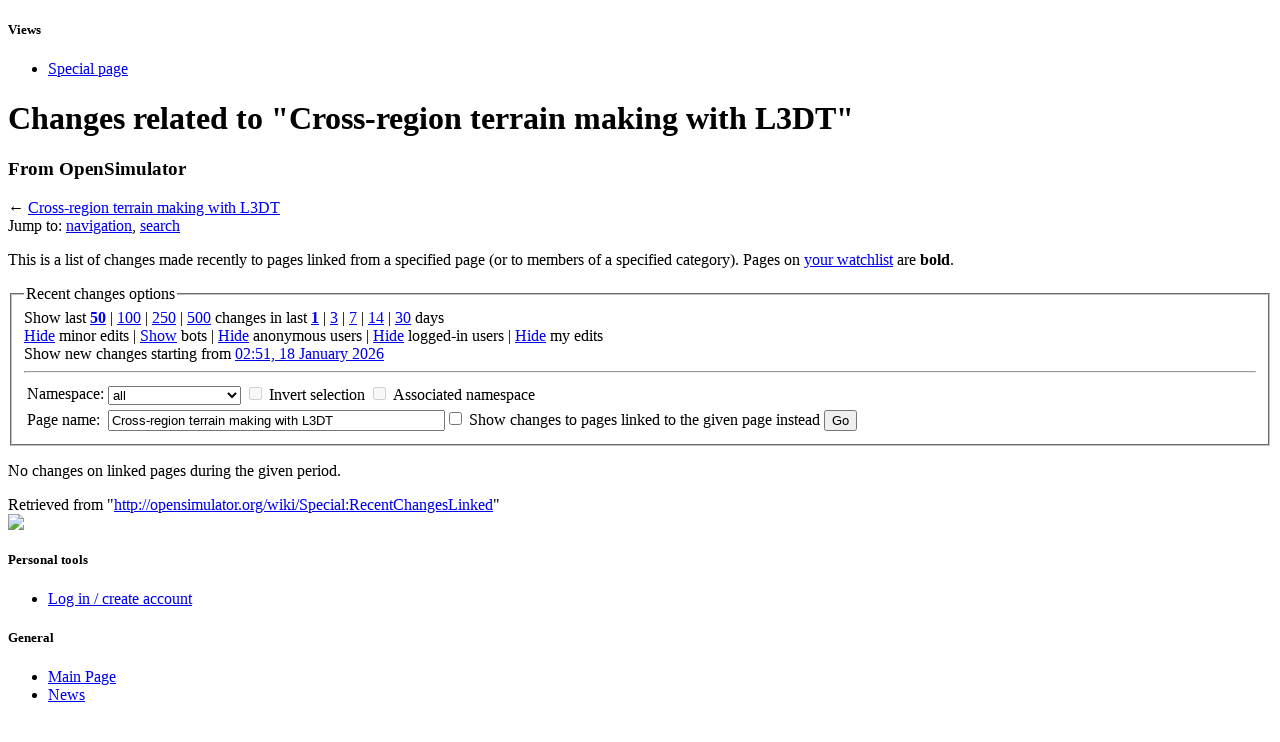

--- FILE ---
content_type: text/javascript; charset=utf-8
request_url: http://opensimulator.org/load.php?debug=false&lang=en&modules=startup&only=scripts&skin=osmonobook&*
body_size: 2709
content:
var isCompatible=function(){if(navigator.appVersion.indexOf('MSIE')!==-1&&parseFloat(navigator.appVersion.split('MSIE')[1])<6){return false;}return true;};var startUp=function(){mw.config=new mw.Map(true);mw.loader.addSource({"local":{"loadScript":"/load.php","apiScript":"/api.php"}});mw.loader.register([["site","1646084575",[],"site"],["noscript","1646084575",[],"noscript"],["startup","1768733484",[],"startup"],["user","1646084575",[],"user"],["user.groups","1646084575",[],"user"],["user.options","1768733484",[],"private"],["user.cssprefs","1768733484",["mediawiki.user"],"private"],["user.tokens","1646084575",[],"private"],["filepage","1646084575",[]],["skins.chick","1646084575",[]],["skins.cologneblue","1646084575",[]],["skins.modern","1646084575",[]],["skins.monobook","1646084575",[]],["skins.nostalgia","1646084575",[]],["skins.simple","1646084575",[]],["skins.standard","1646084575",[]],["skins.vector","1646084575",[]],["jquery","1646084575",[]],["jquery.appear","1646084575",[]],[
"jquery.arrowSteps","1646084575",[]],["jquery.async","1646084575",[]],["jquery.autoEllipsis","1646084575",["jquery.highlightText"]],["jquery.byteLength","1646084575",[]],["jquery.byteLimit","1646084575",["jquery.byteLength"]],["jquery.checkboxShiftClick","1646084575",[]],["jquery.client","1646084575",[]],["jquery.collapsibleTabs","1646084575",[]],["jquery.color","1646084575",["jquery.colorUtil"]],["jquery.colorUtil","1646084575",[]],["jquery.cookie","1646084575",[]],["jquery.delayedBind","1646084575",[]],["jquery.expandableField","1646084575",["jquery.delayedBind"]],["jquery.farbtastic","1646084575",["jquery.colorUtil"]],["jquery.footHovzer","1646084575",[]],["jquery.form","1646084575",[]],["jquery.getAttrs","1646084575",[]],["jquery.highlightText","1646084575",[]],["jquery.hoverIntent","1646084575",[]],["jquery.json","1646084575",[]],["jquery.localize","1646084575",[]],["jquery.makeCollapsible","1646084588",[]],["jquery.messageBox","1646084575",[]],["jquery.mockjax","1646084575",[]],[
"jquery.mw-jump","1646084575",[]],["jquery.mwExtension","1646084575",[]],["jquery.placeholder","1646084575",[]],["jquery.qunit","1646084575",[]],["jquery.qunit.completenessTest","1646084575",["jquery.qunit"]],["jquery.spinner","1646084575",[]],["jquery.suggestions","1646084575",["jquery.autoEllipsis"]],["jquery.tabIndex","1646084575",[]],["jquery.tablesorter","1646084762",["jquery.mwExtension"]],["jquery.textSelection","1646084575",[]],["jquery.validate","1646084575",[]],["jquery.xmldom","1646084575",[]],["jquery.tipsy","1646084575",[]],["jquery.ui.core","1646084575",["jquery"],"jquery.ui"],["jquery.ui.widget","1646084575",[],"jquery.ui"],["jquery.ui.mouse","1646084575",["jquery.ui.widget"],"jquery.ui"],["jquery.ui.position","1646084575",[],"jquery.ui"],["jquery.ui.draggable","1646084575",["jquery.ui.core","jquery.ui.mouse","jquery.ui.widget"],"jquery.ui"],["jquery.ui.droppable","1646084575",["jquery.ui.core","jquery.ui.mouse","jquery.ui.widget","jquery.ui.draggable"],"jquery.ui"],[
"jquery.ui.resizable","1646084575",["jquery.ui.core","jquery.ui.widget","jquery.ui.mouse"],"jquery.ui"],["jquery.ui.selectable","1646084575",["jquery.ui.core","jquery.ui.widget","jquery.ui.mouse"],"jquery.ui"],["jquery.ui.sortable","1646084575",["jquery.ui.core","jquery.ui.widget","jquery.ui.mouse"],"jquery.ui"],["jquery.ui.accordion","1646084575",["jquery.ui.core","jquery.ui.widget"],"jquery.ui"],["jquery.ui.autocomplete","1646084575",["jquery.ui.core","jquery.ui.widget","jquery.ui.position"],"jquery.ui"],["jquery.ui.button","1646084575",["jquery.ui.core","jquery.ui.widget"],"jquery.ui"],["jquery.ui.datepicker","1646084575",["jquery.ui.core"],"jquery.ui"],["jquery.ui.dialog","1646084575",["jquery.ui.core","jquery.ui.widget","jquery.ui.button","jquery.ui.draggable","jquery.ui.mouse","jquery.ui.position","jquery.ui.resizable"],"jquery.ui"],["jquery.ui.progressbar","1646084575",["jquery.ui.core","jquery.ui.widget"],"jquery.ui"],["jquery.ui.slider","1646084575",["jquery.ui.core",
"jquery.ui.widget","jquery.ui.mouse"],"jquery.ui"],["jquery.ui.tabs","1646084575",["jquery.ui.core","jquery.ui.widget"],"jquery.ui"],["jquery.effects.core","1646084575",["jquery"],"jquery.ui"],["jquery.effects.blind","1646084575",["jquery.effects.core"],"jquery.ui"],["jquery.effects.bounce","1646084575",["jquery.effects.core"],"jquery.ui"],["jquery.effects.clip","1646084575",["jquery.effects.core"],"jquery.ui"],["jquery.effects.drop","1646084575",["jquery.effects.core"],"jquery.ui"],["jquery.effects.explode","1646084575",["jquery.effects.core"],"jquery.ui"],["jquery.effects.fade","1646084575",["jquery.effects.core"],"jquery.ui"],["jquery.effects.fold","1646084575",["jquery.effects.core"],"jquery.ui"],["jquery.effects.highlight","1646084575",["jquery.effects.core"],"jquery.ui"],["jquery.effects.pulsate","1646084575",["jquery.effects.core"],"jquery.ui"],["jquery.effects.scale","1646084575",["jquery.effects.core"],"jquery.ui"],["jquery.effects.shake","1646084575",["jquery.effects.core"],
"jquery.ui"],["jquery.effects.slide","1646084575",["jquery.effects.core"],"jquery.ui"],["jquery.effects.transfer","1646084575",["jquery.effects.core"],"jquery.ui"],["mediawiki","1646084575",[]],["mediawiki.api","1646084575",["mediawiki.util"]],["mediawiki.api.category","1646084575",["mediawiki.api","mediawiki.Title"]],["mediawiki.api.edit","1646084575",["mediawiki.api","mediawiki.Title"]],["mediawiki.api.parse","1646084575",["mediawiki.api"]],["mediawiki.api.titleblacklist","1646084575",["mediawiki.api","mediawiki.Title"]],["mediawiki.api.watch","1646084575",["mediawiki.api","mediawiki.user"]],["mediawiki.debug","1646084575",["jquery.footHovzer"]],["mediawiki.debug.init","1646084575",["mediawiki.debug"]],["mediawiki.feedback","1646084575",["mediawiki.api.edit","mediawiki.Title","mediawiki.jqueryMsg","jquery.ui.dialog"]],["mediawiki.htmlform","1646084575",[]],["mediawiki.Title","1646084575",["mediawiki.util"]],["mediawiki.Uri","1646084575",[]],["mediawiki.user","1646084575",[
"jquery.cookie"]],["mediawiki.util","1646084587",["jquery.client","jquery.cookie","jquery.messageBox","jquery.mwExtension"]],["mediawiki.action.edit","1646084575",["jquery.textSelection","jquery.byteLimit"]],["mediawiki.action.history","1646084575",["jquery.ui.button"],"mediawiki.action.history"],["mediawiki.action.history.diff","1646084575",[],"mediawiki.action.history"],["mediawiki.action.view.dblClickEdit","1646084575",["mediawiki.util"]],["mediawiki.action.view.metadata","1646120092",[]],["mediawiki.action.view.rightClickEdit","1646084575",[]],["mediawiki.action.watch.ajax","1646084918",["mediawiki.api.watch","mediawiki.util"]],["mediawiki.language","1646084575",[]],["mediawiki.jqueryMsg","1646084575",["mediawiki.language","mediawiki.util"]],["mediawiki.libs.jpegmeta","1646084575",[]],["mediawiki.page.ready","1646084575",["jquery.checkboxShiftClick","jquery.makeCollapsible","jquery.placeholder","jquery.mw-jump","mediawiki.util"]],["mediawiki.page.startup","1646084575",[
"jquery.client","mediawiki.util"]],["mediawiki.special","1646084575",[]],["mediawiki.special.block","1646084575",["mediawiki.util"]],["mediawiki.special.changeemail","1648836875",["mediawiki.util"]],["mediawiki.special.changeslist","1646084575",["jquery.makeCollapsible"]],["mediawiki.special.movePage","1646084575",["jquery.byteLimit"]],["mediawiki.special.preferences","1646084575",[]],["mediawiki.special.recentchanges","1646084575",["mediawiki.special"]],["mediawiki.special.search","1646084575",[]],["mediawiki.special.undelete","1646084575",[]],["mediawiki.special.upload","1677111652",["mediawiki.libs.jpegmeta","mediawiki.util"]],["mediawiki.special.javaScriptTest","1646084575",["jquery.qunit"]],["mediawiki.tests.qunit.testrunner","1646084575",["jquery.qunit","jquery.qunit.completenessTest","mediawiki.page.startup","mediawiki.page.ready"]],["mediawiki.legacy.ajax","1646084575",["mediawiki.util","mediawiki.legacy.wikibits"]],["mediawiki.legacy.commonPrint","1646084575",[]],[
"mediawiki.legacy.config","1646084575",["mediawiki.legacy.wikibits"]],["mediawiki.legacy.IEFixes","1646084575",["mediawiki.legacy.wikibits"]],["mediawiki.legacy.mwsuggest","1646084588",["mediawiki.legacy.wikibits"]],["mediawiki.legacy.preview","1646084575",["mediawiki.legacy.wikibits"]],["mediawiki.legacy.protect","1646084575",["mediawiki.legacy.wikibits","jquery.byteLimit"]],["mediawiki.legacy.shared","1646084575",[]],["mediawiki.legacy.oldshared","1646084575",[]],["mediawiki.legacy.upload","1646084575",["mediawiki.legacy.wikibits","mediawiki.util"]],["mediawiki.legacy.wikibits","1646084575",["mediawiki.util"]],["mediawiki.legacy.wikiprintable","1646084575",[]],["ext.confirmAccount","1646084575",[]]]);mw.config.set({"wgLoadScript":"/load.php","debug":false,"skin":"osmonobook","stylepath":"/skins","wgUrlProtocols":
"http\\:\\/\\/|https\\:\\/\\/|ftp\\:\\/\\/|irc\\:\\/\\/|ircs\\:\\/\\/|gopher\\:\\/\\/|telnet\\:\\/\\/|nntp\\:\\/\\/|worldwind\\:\\/\\/|mailto\\:|news\\:|svn\\:\\/\\/|git\\:\\/\\/|mms\\:\\/\\/|\\/\\/|opensim\\:\\/\\/","wgArticlePath":"/wiki/$1","wgScriptPath":"","wgScriptExtension":".php","wgScript":"/index.php","wgVariantArticlePath":false,"wgActionPaths":{},"wgServer":"http://opensimulator.org","wgUserLanguage":"en","wgContentLanguage":"en","wgVersion":"1.19.9","wgEnableAPI":true,"wgEnableWriteAPI":true,"wgDefaultDateFormat":"dmy","wgMonthNames":["","January","February","March","April","May","June","July","August","September","October","November","December"],"wgMonthNamesShort":["","Jan","Feb","Mar","Apr","May","Jun","Jul","Aug","Sep","Oct","Nov","Dec"],"wgMainPageTitle":"Main Page","wgFormattedNamespaces":{"-2":"Media","-1":"Special","0":"","1":"Talk","2":"User","3":"User talk","4":"OpenSimulator","5":"OpenSimulator talk","6":"File","7":"File talk","8":"MediaWiki","9":
"MediaWiki talk","10":"Template","11":"Template talk","12":"Help","13":"Help talk","14":"Category","15":"Category talk"},"wgNamespaceIds":{"media":-2,"special":-1,"":0,"talk":1,"user":2,"user_talk":3,"opensimulator":4,"opensimulator_talk":5,"file":6,"file_talk":7,"mediawiki":8,"mediawiki_talk":9,"template":10,"template_talk":11,"help":12,"help_talk":13,"category":14,"category_talk":15,"image":6,"image_talk":7,"project":4,"project_talk":5},"wgSiteName":"OpenSimulator","wgFileExtensions":["png","gif","jpg","jpeg","svg"],"wgDBname":"oslwiki","wgFileCanRotate":true,"wgAvailableSkins":{"osmonobook":"OSMonoBook"},"wgExtensionAssetsPath":"/extensions","wgCookiePrefix":"oslwiki_wiki_","wgResourceLoaderMaxQueryLength":-1,"wgCaseSensitiveNamespaces":[],"wgMWSuggestTemplate":"http://opensimulator.org/api.php?action=opensearch\x26search={searchTerms}\x26namespace={namespaces}\x26suggest"});};if(isCompatible()){document.write(
"\x3cscript src=\"/load.php?debug=false\x26amp;lang=en\x26amp;modules=jquery%2Cmediawiki\x26amp;only=scripts\x26amp;skin=osmonobook\x26amp;version=20131114T231551Z\"\x3e\x3c/script\x3e");}delete isCompatible;;

/* cache key: oslwiki-wiki_:resourceloader:filter:minify-js:7:7858538e4a3c1cb44f5c879d1af2231b */
